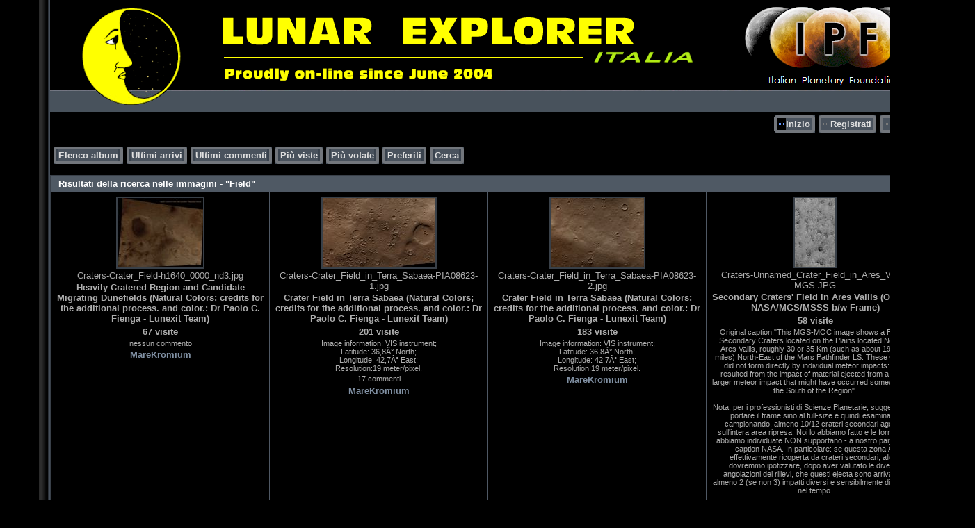

--- FILE ---
content_type: text/html; charset=iso-8859-1
request_url: https://www.lunexit.it/gallery/thumbnails.php?album=search&keywords=on&search=Field
body_size: 7007
content:
<!DOCTYPE html PUBLIC "-//W3C//DTD XHTML 1.0 Transitional//EN" "http://www.w3.org/TR/xhtml1/DTD/xhtml1-transitional.dtd">
<html xmlns="http://www.w3.org/1999/xhtml" xml:lang="en" lang="en" dir="ltr">
<head>
<meta http-equiv="Content-Type" content="text/html; charset=iso-8859-1" />
<meta http-equiv="Pragma" content="no-cache" />
<title>Risultati della ricerca nelle immagini - "Field" - Lunar Explorer Italia</title>
<link rel="stylesheet" href="css/coppermine.css" type="text/css" />
<link rel="stylesheet" type="text/css" href="themes/hardwired/style.css" />
<link rel="shortcut icon" href="favicon.ico" />

<script type="text/javascript">
/* <![CDATA[ */
    var js_vars = {"site_url":"https:\/\/www.lunexit.it\/gallery","debug":false,"icon_dir":"images\/icons\/","lang_close":"Chiudi","icon_close_path":"images\/icons\/close.png"};
/* ]]> */
</script>
<script type="text/javascript" src="js/jquery-1.12.4.js"></script>
<script type="text/javascript" src="js/jquery-migrate-1.4.1.js"></script>
<script type="text/javascript" src="js/scripts.js"></script>
<script type="text/javascript" src="js/jquery.greybox.js"></script>
<script type="text/javascript" src="js/jquery.elastic.js"></script>

</head>
<body>

<table width="100%"  border="0" cellspacing="0" cellpadding="0" border=0>


  
  
  
  
  
  
  
  
  
  
  
  <tr valign="top">
    <td width="53" rowspan="3" id="far-left"><img src="themes/hardwired/images/far-left.gif" width="54" height="14" alt="" /></td>
    <td width="18" class="middle-left"><img src="themes/hardwired/images/middle-left.gif" width="18" height="14" alt="" /></td>
    <td height="62" class="right-banner">
	<img src="themes/hardwired/images/logo.png" alt="" />
    </td>
    <td width="19" class="middle-right"><img src="themes/hardwired/images/middle-right.gif" width="19" height="14" alt="" /></td>
    <td width="53" rowspan="3" class="far-right"><img src="themes/hardwired/images/far-right.gif" width="53" height="14" alt="" /></td>
  </tr>
  <tr>
    <td width="18" class="middle-left">&nbsp;</td>
    <td class="gallery"><div align="right" class="topmenu"> 
                        <table border="0" cellpadding="0" cellspacing="0">
                                <tr>
<!-- BEGIN home -->
                                        <td><img name="spacer" src="images/spacer.gif" width="5" height="25" border="0" alt="" /></td>
                                        <td><img name="buttonlefthome" src="themes/hardwired/images/buttonlefthome.gif" width="17" height="25" border="0" alt="" /></td>
                                        <td style="background: url(themes/hardwired/images/buttoncenter.gif);">
                                                <a href="index.php" title="Vai alla pagina iniziale">Inizio</a>
                                        </td>
                                        <td><img name="buttonright" src="themes/hardwired/images/buttonright.gif" width="7" height="25" border="0"  alt="" /></td>
<!-- END home -->








<!-- BEGIN register -->
                                        <td><img name="spacer" src="images/spacer.gif" width="5" height="25" border="0" alt="" /></td>
                                        <td><img name="buttonleft" src="themes/hardwired/images/buttonleft.gif" width="17" height="25" border="0" alt="" /></td>
                                        <td style="background: url(themes/hardwired/images/buttoncenter.gif);">
                                                <a href="register.php" title="Crea un account">Registrati</a>
                                        </td>
                                        <td><img name="buttonright" src="themes/hardwired/images/buttonright.gif" width="7" height="25" border="0"  alt="" /></td>
<!-- END register -->
<!-- BEGIN login -->
                                        <td><img name="spacer" src="images/spacer.gif" width="5" height="25" border="0" alt="" /></td>
                                        <td><img name="buttonleft" src="themes/hardwired/images/buttonleft.gif" width="17" height="25" border="0" alt="" /></td>
                                       <td style="background: url(themes/hardwired/images/buttoncenter.gif);">
                                                <a href="login.php?referer=thumbnails.php%3Falbum%3Dsearch%26keywords%3Don%26search%3DField" title="Login">Login</a>
                                        </td>
                                        <td><img name="buttonright" src="themes/hardwired/images/buttonright.gif" width="7" height="25" border="0"  alt="" /></td>
<!-- END login -->

                                </tr>
                        </table>
 </div>
      <br />
      <div align="left" class="topmenu">
                        <table border="0" cellpadding="0" cellspacing="0">
                                <tr>

<!-- BEGIN album_list -->
                                        <td><img name="spacer" src="images/spacer.gif" width="5" height="25" border="0" alt="" /></td>
                                        <td><img name="buttonleft1" src="themes/hardwired/images/buttonleft1.gif" width="7" height="25" border="0" alt="" /></td>
                                        <td style="background: url(themes/hardwired/images/buttoncenter.gif);">
                                                <a href="index.php?cat=0" title="Vai alla lista degli album">Elenco album</a>
                                        </td>
                                        <td><img name="buttonright1" src="themes/hardwired/images/buttonright1.gif" width="7" height="25" border="0" alt="" /></td>
<!-- END album_list -->
                                        <td><img name="spacer" src="images/spacer.gif" width="5" height="25" border="0" alt="" /></td>
                                        <td><img name="buttonleft1" src="themes/hardwired/images/buttonleft1.gif" width="7" height="25" border="0" alt="" /></td>
                                       <td style="background: url(themes/hardwired/images/buttoncenter.gif);">
                                                <a href="thumbnails.php?album=lastup" title="Ultimi arrivi" rel="nofollow">Ultimi arrivi</a>
                                        </td>
                                        <td><img name="buttonright1" src="themes/hardwired/images/buttonright1.gif" width="7" height="25" border="0" alt="" /></td>
                                        <td><img name="spacer" src="images/spacer.gif" width="5" height="25" border="0" alt="" /></td>
                                        <td><img name="buttonleft1" src="themes/hardwired/images/buttonleft1.gif" width="7" height="25" border="0" alt="" /></td>
                                       <td style="background: url(themes/hardwired/images/buttoncenter.gif);">
                                                <a href="thumbnails.php?album=lastcom" title="Ultimi commenti" rel="nofollow">Ultimi commenti</a>
                                        </td>
                                        <td><img name="buttonright1" src="themes/hardwired/images/buttonright1.gif" width="7" height="25" border="0" alt="" /></td>
                                        <td><img name="spacer" src="images/spacer.gif" width="5" height="25" border="0" alt="" /></td>
                                        <td><img name="buttonleft1" src="themes/hardwired/images/buttonleft1.gif" width="7" height="25" border="0" alt="" /></td>
                                        <td style="background: url(themes/hardwired/images/buttoncenter.gif);">
                                                <a href="thumbnails.php?album=topn" title="Pi&ugrave; viste" rel="nofollow">Pi&ugrave; viste</a>
                                        </td>
                                        <td><img name="buttonright1" src="themes/hardwired/images/buttonright1.gif" width="7" height="25" border="0" alt="" /></td>
                                        <td><img name="spacer" src="images/spacer.gif" width="5" height="25" border="0" alt="" /></td>
                                        <td><img name="buttonleft1" src="themes/hardwired/images/buttonleft1.gif" width="7" height="25" border="0" alt="" /></td>
                                        <td style="background: url(themes/hardwired/images/buttoncenter.gif);">
                                                <a href="thumbnails.php?album=toprated" title="Pi&ugrave; votate" rel="nofollow">Pi&ugrave; votate</a>
                                        </td>
                                        <td><img name="buttonright1" src="themes/hardwired/images/buttonright1.gif" width="7" height="25" border="0" alt="" /></td>
                                        <td><img name="spacer" src="images/spacer.gif" width="5" height="25" border="0" alt="" /></td>
                                        <td><img name="buttonleft1" src="themes/hardwired/images/buttonleft1.gif" width="7" height="25" border="0" alt="" /></td>
                                        <td style="background: url(themes/hardwired/images/buttoncenter.gif);">
                                                <a href="thumbnails.php?album=favpics" title="Preferiti" rel="nofollow">Preferiti</a>
                                        </td>
                                        
                                        <td><img name="buttonright1" src="themes/hardwired/images/buttonright1.gif" width="7" height="25" border="0" alt="" /></td>
                                        <td><img name="spacer" src="images/spacer.gif" width="5" height="25" border="0" alt="" /></td>
                                        <td><img name="buttonleft1" src="themes/hardwired/images/buttonleft1.gif" width="7" height="25" border="0" alt="" /></td>
                                        <td style="background: url(themes/hardwired/images/buttoncenter.gif);">
                                                <a href="search.php" title="Cerca">Cerca</a>
                                        </td>
                                        <td><img name="buttonright1" src="themes/hardwired/images/buttonright1.gif" width="7" height="25" border="0" alt="" /></td>
                                </tr>
                        </table>
</div>
      <br />
        
<!-- Start standard table -->
<table align="center" width="100%" cellspacing="1" cellpadding="0" class="maintable ">
        <tr>
                <td class="tableh1" colspan="4">Risultati della ricerca nelle immagini - "Field"</td>
        </tr>

        <tr>

        <td valign="top" class="thumbnails" width ="25%" align="center">
                <table width="100%" cellpadding="0" cellspacing="0">
                        <tr>
                                <td align="center">
                                        <a href="displayimage.php?album=search&amp;cat=0&amp;pid=28334#top_display_media"><img src="albums/userpics/10060/small_Craters-Crater_Field-h1640_0000_nd3.jpg" class="image thumbnail"  height="100" border="0" alt="Craters-Crater_Field-h1640_0000_nd3.jpg" title="Nome del file=Craters-Crater_Field-h1640_0000_nd3.jpg
Dimensione del file=158KiB
Dimensioni=1471x1193
Aggiunta il=Feb 08, 2011" /><br /></a>
                                        <span class="thumb_filename">Craters-Crater_Field-h1640_0000_nd3.jpg</span><span class="thumb_title thumb_title_title">Heavily Cratered Region and Candidate Migrating Dunefields (Natural Colors; credits for the additional process. and color.: Dr Paolo C. Fienga - Lunexit Team)</span><span class="thumb_title thumb_title_views">67 visite</span><span class="thumb_caption thumb_caption_caption">nessun commento</span><span class="thumb_title thumb_title_owner"><a href="profile.php?uid=60">MareKromium</a></span>
                                        
                                </td>
                        </tr>
                </table>
        </td>

        <td valign="top" class="thumbnails" width ="25%" align="center">
                <table width="100%" cellpadding="0" cellspacing="0">
                        <tr>
                                <td align="center">
                                        <a href="displayimage.php?album=search&amp;cat=0&amp;pid=28845#top_display_media"><img src="albums/userpics/10060/small_Craters-Crater_Field_in_Terra_Sabaea-PIA08623-1.jpg" class="image thumbnail"  height="100" border="0" alt="Craters-Crater_Field_in_Terra_Sabaea-PIA08623-1.jpg" title="Nome del file=Craters-Crater_Field_in_Terra_Sabaea-PIA08623-1.jpg
Dimensione del file=266KiB
Dimensioni=1519x937
Aggiunta il=Apr 14, 2011" /><br /></a>
                                        <span class="thumb_filename">Craters-Crater_Field_in_Terra_Sabaea-PIA08623-1.jpg</span><span class="thumb_title thumb_title_title">Crater Field in Terra Sabaea (Natural Colors; credits for the additional process. and color.: Dr Paolo C. Fienga - Lunexit Team)</span><span class="thumb_title thumb_title_views">201 visite</span><span class="thumb_caption thumb_caption_caption">Image information: VIS instrument;<br />
Latitude: 36,8Â° North;<br />
Longitude: 42,7Â° East;<br />
Resolution:19 meter/pixel.</span><span class="thumb_num_comments">17 commenti</span><span class="thumb_title thumb_title_owner"><a href="profile.php?uid=60">MareKromium</a></span>
                                        
                                </td>
                        </tr>
                </table>
        </td>

        <td valign="top" class="thumbnails" width ="25%" align="center">
                <table width="100%" cellpadding="0" cellspacing="0">
                        <tr>
                                <td align="center">
                                        <a href="displayimage.php?album=search&amp;cat=0&amp;pid=28844#top_display_media"><img src="albums/userpics/10060/small_Craters-Crater_Field_in_Terra_Sabaea-PIA08623-2.jpg" class="image thumbnail"  height="100" border="0" alt="Craters-Crater_Field_in_Terra_Sabaea-PIA08623-2.jpg" title="Nome del file=Craters-Crater_Field_in_Terra_Sabaea-PIA08623-2.jpg
Dimensione del file=174KiB
Dimensioni=1163x865
Aggiunta il=Apr 14, 2011" /><br /></a>
                                        <span class="thumb_filename">Craters-Crater_Field_in_Terra_Sabaea-PIA08623-2.jpg</span><span class="thumb_title thumb_title_title">Crater Field in Terra Sabaea (Natural Colors; credits for the additional process. and color.: Dr Paolo C. Fienga - Lunexit Team)</span><span class="thumb_title thumb_title_views">183 visite</span><span class="thumb_caption thumb_caption_caption">Image information: VIS instrument;<br />
Latitude: 36,8Â° North;<br />
Longitude: 42,7Â° East;<br />
Resolution:19 meter/pixel.</span><span class="thumb_title thumb_title_owner"><a href="profile.php?uid=60">MareKromium</a></span>
                                        
                                </td>
                        </tr>
                </table>
        </td>

        <td valign="top" class="thumbnails" width ="25%" align="center">
                <table width="100%" cellpadding="0" cellspacing="0">
                        <tr>
                                <td align="center">
                                        <a href="displayimage.php?album=search&amp;cat=0&amp;pid=9418#top_display_media"><img src="albums/userpics/10008/small_Craters-Unnamed_Crater_Field_in_Ares_Vallis-MGS.JPG" class="image thumbnail"  height="99" border="0" alt="Craters-Unnamed_Crater_Field_in_Ares_Vallis-MGS.JPG" title="Nome del file=Craters-Unnamed_Crater_Field_in_Ares_Vallis-MGS.JPG
Dimensione del file=566KiB
Dimensioni=949x1617
Aggiunta il=Gen 26, 2006" /><br /></a>
                                        <span class="thumb_filename">Craters-Unnamed_Crater_Field_in_Ares_Vallis-MGS.JPG</span><span class="thumb_title thumb_title_title">Secondary Craters&#39; Field in Ares Vallis (Original NASA/MGS/MSSS b/w Frame)</span><span class="thumb_title thumb_title_views">58 visite</span><span class="thumb_caption thumb_caption_caption">Original caption:&quot;This MGS-MOC image shows a Field of Secondary Craters located on the Plains located North of Ares Vallis, roughly 30 or 35 Km (such as about 19â€“22 miles) North-East of the Mars Pathfinder LS. These Craters did not form directly by individual meteor impacts: they resulted from the impact of material ejected from a much larger meteor impact that might have occurred somewhere to the South of the Region&quot;.<br />
<br />
Nota: per i professionisti di Scienze Planetarie, suggeriamo di portare il frame sino al full-size e quindi esaminare, campionando, almeno 10/12 crateri secondari agendo sull&#39;intera area ripresa. Noi lo abbiamo fatto e le forme che abbiamo individuate NON supportano - a nostro parere - la caption NASA. In particolare: se questa zona Ã¨ effettivamente ricoperta da crateri secondari, allora dovremmo ipotizzare, dopo aver valutato le diverse angolazioni dei rilievi, che questi ejecta sono arrivati da almeno 2 (se non 3) impatti diversi e sensibilmente distanziati nel tempo.<br />
<br />
L.N.: 19.9Â° N and 33,3Â° W</span>
                                        
                                </td>
                        </tr>
                </table>
        </td>

        </tr>
        <tr>

        <td valign="top" class="thumbnails" width ="25%" align="center">
                <table width="100%" cellpadding="0" cellspacing="0">
                        <tr>
                                <td align="center">
                                        <a href="displayimage.php?album=search&amp;cat=0&amp;pid=24542#top_display_media"><img src="albums/userpics/10060/small_ESP_011896_1570_RED_abrowse.jpg" class="image thumbnail"  height="100" border="0" alt="ESP_011896_1570_RED_abrowse.jpg" title="Nome del file=ESP_011896_1570_RED_abrowse.jpg
Dimensione del file=664KiB
Dimensioni=4802x2048
Aggiunta il=Mag 30, 2009" /><br /></a>
                                        <span class="thumb_filename">ESP_011896_1570_RED_abrowse.jpg</span><span class="thumb_title thumb_title_title">Southern Crater Field (Natural Colors; credits: Lunar Explorer Italia)</span><span class="thumb_title thumb_title_views">54 visite</span><span class="thumb_caption thumb_caption_caption">nessun commento</span><span class="thumb_title thumb_title_owner"><a href="profile.php?uid=60">MareKromium</a></span>
                                        
                                </td>
                        </tr>
                </table>
        </td>

        <td valign="top" class="thumbnails" width ="25%" align="center">
                <table width="100%" cellpadding="0" cellspacing="0">
                        <tr>
                                <td align="center">
                                        <a href="displayimage.php?album=search&amp;cat=0&amp;pid=28519#top_display_media"><img src="albums/userpics/10060/small_ESP_020922_1635_RED_abrowse.jpg" class="image thumbnail"  height="100" border="0" alt="ESP_020922_1635_RED_abrowse.jpg" title="Nome del file=ESP_020922_1635_RED_abrowse.jpg
Dimensione del file=887KiB
Dimensioni=3342x2048
Aggiunta il=Feb 27, 2011" /><br /></a>
                                        <span class="thumb_filename">ESP_020922_1635_RED_abrowse.jpg</span><span class="thumb_title thumb_title_title">Proximities of Gratteri Crater (Absolute Natural Colors; credits: Dr Paolo C. Fienga - Lunexit Team)</span><span class="thumb_title thumb_title_views">267 visite</span><span class="thumb_caption thumb_caption_caption">Caption NASA:&quot;Gratteri Crater, located about 150 Km to the South-East, ejected rocks that created millions of Secondary Craters over a Region at least 500 Km wide.<br />
Many of these Secondary Craters are concentrated in &quot;Rays&quot;, or lines extending radially from the Primary Impact Area (such as the &quot;Gratteri Crater&quot; Area). <br />
Crater Rays on the Moon are typically bright at visible wavelengths, but on Mars they are often best seen in the Thermal InfraRed wavelengths, from temperature contrasts. This image confirms that this Ray contains many Secondary Craters (they are the small, sharp-rimmed Craters). Since millions of Secondary Craters form at once, they all have the same age and same degree of modification over time. Understanding the distribution of secondary craters provides information about impact processes, including escape of rocks that could become Martian meteorites on Earth&quot;.</span><span class="thumb_title thumb_title_owner"><a href="profile.php?uid=60">MareKromium</a></span>
                                        
                                </td>
                        </tr>
                </table>
        </td>

        <td valign="top" class="thumbnails" width ="25%" align="center">
                <table width="100%" cellpadding="0" cellspacing="0">
                        <tr>
                                <td align="center">
                                        <a href="displayimage.php?album=search&amp;cat=0&amp;pid=29587#top_display_media"><img src="albums/userpics/10060/small_ESP_022587_1445_RED_abrowse-PCF-LXTT.jpg" class="image thumbnail"  height="100" border="0" alt="ESP_022587_1445_RED_abrowse-PCF-LXTT.jpg" title="Nome del file=ESP_022587_1445_RED_abrowse-PCF-LXTT.jpg
Dimensione del file=1371KiB
Dimensioni=3800x1803
Aggiunta il=Lug 31, 2011" /><br /></a>
                                        <span class="thumb_filename">ESP_022587_1445_RED_abrowse-PCF-LXTT.jpg</span><span class="thumb_title thumb_title_title">Crater Field (Enhanced Natural Colors; credits for the additional process. and color.: Dr Paolo C. Fienga - Lunexit Team)</span><span class="thumb_title thumb_title_views">120 visite</span><span class="thumb_caption thumb_caption_caption">nessun commento</span><span class="thumb_title thumb_title_owner"><a href="profile.php?uid=60">MareKromium</a></span>
                                        
                                </td>
                        </tr>
                </table>
        </td>

        <td valign="top" class="thumbnails" width ="25%" align="center">
                <table width="100%" cellpadding="0" cellspacing="0">
                        <tr>
                                <td align="center">
                                        <a href="displayimage.php?album=search&amp;cat=0&amp;pid=11352#top_display_media"><img src="albums/userpics/10008/small_IMAGE070.jpg" class="image thumbnail"  height="100" border="0" alt="IMAGE070.jpg" title="Nome del file=IMAGE070.jpg
Dimensione del file=158KiB
Dimensioni=457x300
Aggiunta il=Giu 10, 2006" /><br /></a>
                                        <span class="thumb_filename">IMAGE070.jpg</span><span class="thumb_title thumb_title_title">Martian &quot;Rocky Traditions&quot;... - di Alessio Feltri (1)</span><span class="thumb_title thumb_title_views">176 visite</span><span class="thumb_caption thumb_caption_caption">Non mi stancherÃ² mai di ripetere che non Ã¨ tanto importante trovare stranezze nelle foto NASA, quanto piuttosto il cercare forme ripetute, in luoghi e tempi diversi, perchÃ© solo attraverso questo metodo si possono mettere alla prova teorie ed impressioni. Eccone un esempio, tratto dal confronto di alcuni gusci marziani (e se siete tra i pochi ancora convinti che siano pietre, potete evitare di leggere il resto). Le foto 3D si riferiscono a 3 formazioni reperite in Gusev da Spirit e ad una (molto conosciuta) ripresa in Utopia Planitia dal Viking Lander 2. La somiglianza Ã¨ sbalorditiva, specie quando si consideri che, mentre i gusci di Spirit sono a poche decine di metri di distanza l'uno dall'altro, quello Viking Ã¨ di 30 anni fa e in tutt'altro luogo... Anzi, vista la mancanza di fantasia, si potrebbe imputare ai Marziani un atteggiamento tendenzialmente conservatore.<br />
Sotto il profilo tecnico, notare nei 3D il canale cavo di imbocco, sezione a &quot;U&quot; rovesciata squadrata, e la gobba &quot;a dromedario&quot; del corpo principale.<br />
<br />
La somiglianza Ã¨ meno evidente nel guscio di Sol 161 in quanto ripreso dal lato posterioreâ€¦<br />
</span><span class="thumb_num_comments">6 commenti</span>
                                        
                                </td>
                        </tr>
                </table>
        </td>

        </tr>
        <tr>

        <td valign="top" class="thumbnails" width ="25%" align="center">
                <table width="100%" cellpadding="0" cellspacing="0">
                        <tr>
                                <td align="center">
                                        <a href="displayimage.php?album=search&amp;cat=0&amp;pid=11353#top_display_media"><img src="albums/userpics/10008/small_IMAGE071.jpg" class="image thumbnail"  height="100" border="0" alt="IMAGE071.jpg" title="Nome del file=IMAGE071.jpg
Dimensione del file=91KiB
Dimensioni=400x450
Aggiunta il=Giu 10, 2006" /><br /></a>
                                        <span class="thumb_filename">IMAGE071.jpg</span><span class="thumb_title thumb_title_title">Martian &quot;Rocky Traditions&quot;... - di Alessio Feltri (2)</span><span class="thumb_title thumb_title_views">163 visite</span><span class="thumb_caption thumb_caption_caption">O SONO I TECNICI NASA AD ESSERE CONSERVATORI?<br />
Naturalmente trovare forme uguali Ã¨ solo un primo passo. Il secondo Ã¨ quello di depurare le immagini dalle immancabili sovrapposizioni censorie della NASA, quelle sÃ¬ alquanto povere di fantasia, visto che si risolvono sempre nel dare ad ogni cosa un aspetto â€œlapideoâ€. Ma si sa, nessuno Ã¨ perfetto, per cui succede, come nel caso del precedente frame Viking, che siano presenti on-line due versioni ufficiali grottescamente divergenti. Nella tavola la foto in alto Ã¨ quella taroccata, mentre quella in basso Ã¨ quella (quasi) vera. Anche tenendo conto delle lievi differenze di illuminazione e ripresa, ho segnalato alcuni punti:<br />
<br />
1) Uno dei soliti comunissimi ed enigmatici â€œombrelliniâ€ marziani semitrasparenti Ã¨ stato coperto con una specie di pietrone informe.<br />
2) Il canale anteriore pentatubolare cavo Ã¨ stato â€œsaldatoâ€ piuttosto goffamente alla formazione sottostante.<br />
3) La complessa inserzione radiale del canale nella â€œgobbaâ€ retrostante Ã¨ stata impietosamente occultata.<br />
<br />
4)      La parte posteriore Ã¨ stata completamente ridisegnata.<br />
<br />
A questo punto la domanda Ã¨ lecita: sono i gusci ad essere uguali o sono i censori a renderli tali? Ai lettori lâ€™ardua sentenza.<br />
</span><span class="thumb_num_comments">3 commenti</span>
                                        
                                </td>
                        </tr>
                </table>
        </td>

        <td valign="top" class="thumbnails" width ="25%" align="center">
                <table width="100%" cellpadding="0" cellspacing="0">
                        <tr>
                                <td align="center">
                                        <a href="displayimage.php?album=search&amp;cat=0&amp;pid=12062#top_display_media"><img src="albums/userpics/10008/small_North_Polar_Features-North_Polar_Scarp-MGS-00.jpg" class="image thumbnail"  height="100" border="0" alt="North_Polar_Features-North_Polar_Scarp-MGS-00.jpg" title="Nome del file=North_Polar_Features-North_Polar_Scarp-MGS-00.jpg
Dimensione del file=147KiB
Dimensioni=1315x836
Aggiunta il=Lug 28, 2006" /><br /></a>
                                        <span class="thumb_filename">North_Polar_Features-North_Polar_Scarp-MGS-00.jpg</span><span class="thumb_title thumb_title_title">North Polar Panorama (Original NASA/MGS/MSSS b/w Frame)</span><span class="thumb_title thumb_title_views">57 visite</span><span class="thumb_caption thumb_caption_caption">Caption NASA originale:&quot;This MGS-MOC image shows a steep slope in the North Polar Region of Mars. The stripes indicate an exposure of layered material; the variations in brightness among the stripes are the result of varying amounts and textures on seasonal Carbon Dioxide (CO2) frost. At the time the image was acquired - such as in June 2006 -, the Carbon Dioxide frost was beginning to sublime way, leaving a variety of different patterns in frost distribution&quot;.  <br />
<br />
Location near: 85,2Â° North Lat. and 122,7Â° West Long.<br />
Image width: ~3 Km (~1,9 mi)  <br />
Illumination from: lower left  <br />
Season: Northern Spring</span>
                                        
                                </td>
                        </tr>
                </table>
        </td>

        <td valign="top" class="thumbnails" width ="25%" align="center">
                <table width="100%" cellpadding="0" cellspacing="0">
                        <tr>
                                <td align="center">
                                        <a href="displayimage.php?album=search&amp;cat=0&amp;pid=21158#top_display_media"><img src="albums/userpics/10060/small_PIA10139-FansField~0.jpg" class="image thumbnail"  height="100" border="0" alt="PIA10139-FansField~0.jpg" title="Nome del file=PIA10139-FansField~0.jpg
Dimensione del file=425KiB
Dimensioni=3311x1400
Aggiunta il=Lug 19, 2008" /><br /></a>
                                        <span class="thumb_filename">PIA10139-FansField~0.jpg</span><span class="thumb_title thumb_title_title">Fans Field (MULTISPECTRUM; credits: Lunexit)</span><span class="thumb_title thumb_title_views">53 visite</span><span class="thumb_caption thumb_caption_caption">At the very beginning of Spring in the Southern Hemisphere on Mars the ground is covered with a seasonal layer of CO2 ice. <br />
In this image there are 2 lanes of undisturbed ice bordered by 2 lanes peppered with Fans of dark dust. <br />
<br />
When we zoom in to the image, we see that the Fans are seen to be pointed in the same direction, dust carried along by the prevailing wind. The Fans seem to emanate from spider-like features. <br />
<br />
Image Data: the image is centered at -86,4Â° Latitude and 99,1Â° East Long. <br />
The range to the target site was 276,1 Km (about 172,6 miles). At this distance the image scale is 55,2 cm/pixel (with 2x2 binning) so objects ~166 cm across are resolved. <br />
The image was taken at 16:27 MLT (middle afternoon), with the Sun just 2Â° above the Local Horizon. </span><span class="thumb_title thumb_title_owner"><a href="profile.php?uid=60">MareKromium</a></span>
                                        
                                </td>
                        </tr>
                </table>
        </td>

        <td valign="top" class="thumbnails" width ="25%" align="center">
                <table width="100%" cellpadding="0" cellspacing="0">
                        <tr>
                                <td align="center">
                                        <a href="displayimage.php?album=search&amp;cat=0&amp;pid=21157#top_display_media"><img src="albums/userpics/10060/small_PIA10140-DarkFans~0.jpg" class="image thumbnail"  height="100" border="0" alt="PIA10140-DarkFans~0.jpg" title="Nome del file=PIA10140-DarkFans~0.jpg
Dimensione del file=573KiB
Dimensioni=3300x2382
Aggiunta il=Lug 19, 2008" /><br /></a>
                                        <span class="thumb_filename">PIA10140-DarkFans~0.jpg</span><span class="thumb_title thumb_title_title">Bright Streaks and Dark Fans (MULTISPECTRUM; credits: Lunexit)</span><span class="thumb_title thumb_title_views">53 visite</span><span class="thumb_caption thumb_caption_caption">In a Region of the South Pole known informally as &quot;Ithaca&quot;, numerous Fans of dark frost form every Spring. HiRISE collected a time lapse series of these images, starting at Ls = 185 and culminating at Ls = 294. &quot;Ls&quot; is the way we measure time on Mars: at Ls = 180 the Sun passes the Equator on its way South; at Ls = 270 it reaches its maximum subsolar latitude and Summer begins. <br />
<br />
We believe that the bright streaks are fine frost condensed from the gas exiting the vent. The conditions must be just right for the bright frost to condense. </span><span class="thumb_title thumb_title_owner"><a href="profile.php?uid=60">MareKromium</a></span>
                                        
                                </td>
                        </tr>
                </table>
        </td>

        </tr>

        <tr>
                <td colspan="4" style="padding: 0px;">
                        <table width="100%" cellspacing="0" cellpadding="0">
                                <tr>
                                       <td width="100%" align="left" valign="middle" class="tableh1" style="white-space: nowrap">42 immagini su 4 pagina(e)</td>
<td align="center" valign="middle" style="white-space: nowrap; padding-right: 10px;" class="navmenu">            <span id="tabs_dropdown_span0"></span>
            <script type="text/javascript"><!--
                $('#tabs_dropdown_span0').html('Salta alla pagina <select id="tabs_dropdown_select0" onchange="if (this.options[this.selectedIndex].value != -1) { window.location.href = this.options[this.selectedIndex].value; }"><\/select>');
                for (page = 1; page <= 4; page++) {
                    var page_link = 'thumbnails.php?album=search&amp;cat=0&amp;page=%d';
                    var selected = '';
                    if (page == 1) {
                        selected = ' selected="selected"';
                    }
                    $('#tabs_dropdown_select0').append('<option value="' + page_link.replace( /%d/, page ) + '"' + selected + '>' + page + '<\/option>');
                }
         --></script></td>
<td align="center" valign="middle" class="tableb tableb_alternate">1</td><td align="center" valign="middle" class="navmenu"><a href="thumbnails.php?album=search&amp;cat=0&amp;page=2">2</a></td>
<td><img src="images/spacer.gif" width="1" height="1" border="0" alt="" /></td>
<td align="center" valign="middle" class="navmenu"><a href="thumbnails.php?album=search&amp;cat=0&amp;page=3">3</a></td>
<td align="center" valign="middle" class="navmenu"><a href="thumbnails.php?album=search&amp;cat=0&amp;page=4">4</a></td>
<td align="center" valign="middle" class="navmenu"><a href="thumbnails.php?album=search&amp;cat=0&amp;page=2"><img src="images/icons/tab_right.png" border="0" alt="" width="16" height="16" title="Successivo" class="icon" /></a></td>

                                </tr>
                        </table>
                </td>
        </tr>
</table>
<!-- End standard table -->

        <img src="images/spacer.gif" width="1" height="7" border="" alt="" /><br />
</td>
    <td width="19" class="middle-right">&nbsp;</td>
  </tr>
  <tr valign="baseline">
    <td width="18" class="middle-left"><img src="themes/hardwired/images/bottom-left.gif" width="18" height="31" alt="" /></td>
    <td class="bottom-middle">&nbsp;</td>
    <td width="19" class="middle-right"><img src="themes/hardwired/images/bottom-right.gif" width="19" height="31" alt="" /></td>
  </tr>
</table>
<br />


<div class="footer" align="center" style="padding:10px;display:block;visibility:visible; font-family: Verdana,Arial,sans-serif;">Powered by <a href="http://coppermine-gallery.net/" title="Coppermine Photo Gallery" rel="external">Coppermine Photo Gallery</a></div>
<!--Coppermine Photo Gallery 1.6.25 (stable)-->
</body>
</html>